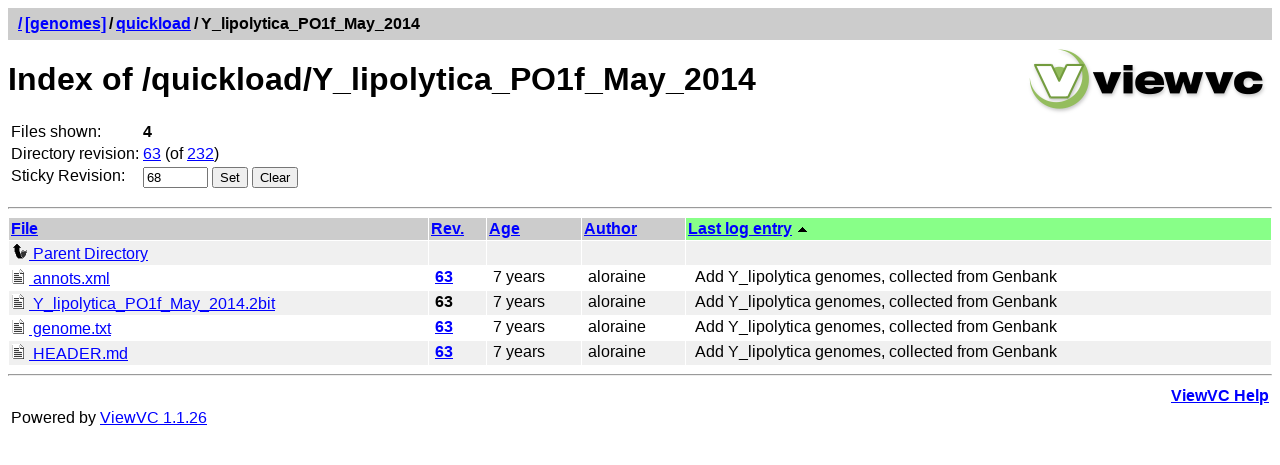

--- FILE ---
content_type: text/html; charset=UTF-8
request_url: https://svn.bioviz.org/viewvc/genomes/quickload/Y_lipolytica_PO1f_May_2014/?sortby=log&pathrev=68
body_size: 6519
content:




<!DOCTYPE html PUBLIC "-//W3C//DTD XHTML 1.0 Strict//EN"
"http://www.w3.org/TR/xhtml1/DTD/xhtml1-strict.dtd">
<html xmlns="http://www.w3.org/1999/xhtml" xml:lang="en" lang="en">
<!-- ViewVC :: http://www.viewvc.org/ -->
<head>
<title>[genomes] Index of /quickload/Y_lipolytica_PO1f_May_2014</title>
<meta name="generator" content="ViewVC 1.1.26" />
<link rel="shortcut icon" href="/viewvc/*docroot*/images/favicon.ico" />
<link rel="stylesheet" href="/viewvc/*docroot*/styles.css" type="text/css" />

</head>
<body>
<div class="vc_navheader">
<table><tr>
<td><strong><a href="/viewvc?sortby=log"><span class="pathdiv">/</span></a><a href="/viewvc/genomes/?sortby=log&amp;pathrev=68">[genomes]</a><span class="pathdiv">/</span><a href="/viewvc/genomes/quickload/?sortby=log&amp;pathrev=68">quickload</a><span class="pathdiv">/</span>Y_lipolytica_PO1f_May_2014</strong></td>
<td style="text-align: right;"></td>
</tr></table>
</div>
<div style="float: right; padding: 5px;"><a href="http://www.viewvc.org/" title="ViewVC Home"><img src="/viewvc/*docroot*/images/viewvc-logo.png" alt="ViewVC logotype" width="240" height="70" /></a></div>
<h1>Index of /quickload/Y_lipolytica_PO1f_May_2014</h1>


<table class="auto">
<tr><td>Files shown:</td><td><strong>4</strong>


</td></tr>

<tr>
<td>Directory revision:</td>
<td><a href="/viewvc/genomes?view=revision&amp;sortby=log&amp;revision=63" title="Revision 63">63</a> (of <a href="/viewvc/genomes?sortby=log&amp;view=revision" title="Revision 232">232</a>)</td>
</tr>

<tr>
<td>Sticky Revision:</td>
<td><form method="get" action="/viewvc/genomes" style="display: inline">
<div style="display: inline">
<input type="hidden" name="orig_pathrev" value="68"/><input type="hidden" name="orig_pathtype" value="DIR"/><input type="hidden" name="orig_view" value="dir"/><input type="hidden" name="orig_path" value="quickload/Y_lipolytica_PO1f_May_2014"/><input type="hidden" name="sortby" value="log"/><input type="hidden" name="view" value="redirect_pathrev"/>

<input type="text" name="pathrev" value="68" size="6"/>

<input type="submit" value="Set" />
</div>
</form>

<form method="get" action="/viewvc/genomes/quickload/Y_lipolytica_PO1f_May_2014/" style="display: inline">
<div style="display: inline">
<input type="hidden" name="sortby" value="log"/>

<input type="submit" value="Clear" />

</div>
</form>

</td>
</tr>


</table>


<p><a name="dirlist"></a></p>
<hr />

<table cellspacing="1" cellpadding="2">
<thead>
<tr>
<th class="vc_header" colspan="2">
<a href="/viewvc/genomes/quickload/Y_lipolytica_PO1f_May_2014/?sortby=file&amp;pathrev=68#dirlist">File</a>

</th>
<th class="vc_header">
<a href="/viewvc/genomes/quickload/Y_lipolytica_PO1f_May_2014/?sortby=rev&amp;pathrev=68#dirlist">Rev.</a>

</th>
<th class="vc_header">
<a href="/viewvc/genomes/quickload/Y_lipolytica_PO1f_May_2014/?sortby=date&amp;pathrev=68#dirlist">Age</a>

</th>
<th class="vc_header">
<a href="/viewvc/genomes/quickload/Y_lipolytica_PO1f_May_2014/?sortby=author&amp;pathrev=68#dirlist">Author</a>

</th>

<th class="vc_header_sort">
<a href="/viewvc/genomes/quickload/Y_lipolytica_PO1f_May_2014/?sortby=log&amp;sortdir=down&amp;pathrev=68#dirlist">Last log entry</a>

<img class="vc_sortarrow" alt=""
width="13" height="13"
src="/viewvc/*docroot*/images/up.png" />

</th>

</tr>
</thead>
<tbody>

<tr class="vc_row_odd">
<td colspan="2">
<a href="/viewvc/genomes/quickload/?sortby=log&amp;pathrev=68">
<img src="/viewvc/*docroot*/images/back_small.png" alt="" class="vc_icon"
/>&nbsp;Parent&nbsp;Directory</a>
</td>
<td>&nbsp;</td>
<td>&nbsp;</td>
<td>&nbsp;</td>

<td>&nbsp;</td>

</tr>


<tr class="vc_row_even">
<td colspan="2">

<a name="annots.xml" href="/viewvc/genomes/quickload/Y_lipolytica_PO1f_May_2014/annots.xml?view=log&amp;sortby=log&amp;pathrev=68" title="View file revision log">

<img src="/viewvc/*docroot*/images/text.png" alt="" class="vc_icon" />
annots.xml</a>

</td>




<td style="white-space: nowrap;">&nbsp;<a href="/viewvc/genomes/quickload/Y_lipolytica_PO1f_May_2014/annots.xml?revision=63&amp;view=markup&amp;sortby=log&amp;pathrev=68" title="View file contents"><strong>63</strong></a>

</td>

<td>&nbsp;7 years</td>
<td>&nbsp;aloraine</td>

<td>&nbsp;


Add Y_lipolytica genomes, collected from Genbank



</td>


</tr>

<tr class="vc_row_odd">
<td colspan="2">

<a name="Y_lipolytica_PO1f_May_2014.2bit" href="/viewvc/genomes/quickload/Y_lipolytica_PO1f_May_2014/Y_lipolytica_PO1f_May_2014.2bit?view=log&amp;sortby=log&amp;pathrev=68" title="View file revision log">

<img src="/viewvc/*docroot*/images/text.png" alt="" class="vc_icon" />
Y_lipolytica_PO1f_May_2014.2bit</a>

</td>




<td style="white-space: nowrap;">&nbsp;<strong>63</strong>

</td>

<td>&nbsp;7 years</td>
<td>&nbsp;aloraine</td>

<td>&nbsp;


Add Y_lipolytica genomes, collected from Genbank



</td>


</tr>

<tr class="vc_row_even">
<td colspan="2">

<a name="genome.txt" href="/viewvc/genomes/quickload/Y_lipolytica_PO1f_May_2014/genome.txt?view=log&amp;sortby=log&amp;pathrev=68" title="View file revision log">

<img src="/viewvc/*docroot*/images/text.png" alt="" class="vc_icon" />
genome.txt</a>

</td>




<td style="white-space: nowrap;">&nbsp;<a href="/viewvc/genomes/quickload/Y_lipolytica_PO1f_May_2014/genome.txt?revision=63&amp;view=markup&amp;sortby=log&amp;pathrev=68" title="View file contents"><strong>63</strong></a>

</td>

<td>&nbsp;7 years</td>
<td>&nbsp;aloraine</td>

<td>&nbsp;


Add Y_lipolytica genomes, collected from Genbank



</td>


</tr>

<tr class="vc_row_odd">
<td colspan="2">

<a name="HEADER.md" href="/viewvc/genomes/quickload/Y_lipolytica_PO1f_May_2014/HEADER.md?view=log&amp;sortby=log&amp;pathrev=68" title="View file revision log">

<img src="/viewvc/*docroot*/images/text.png" alt="" class="vc_icon" />
HEADER.md</a>

</td>




<td style="white-space: nowrap;">&nbsp;<a href="/viewvc/genomes/quickload/Y_lipolytica_PO1f_May_2014/HEADER.md?revision=63&amp;view=markup&amp;sortby=log&amp;pathrev=68" title="View file contents"><strong>63</strong></a>

</td>

<td>&nbsp;7 years</td>
<td>&nbsp;aloraine</td>

<td>&nbsp;


Add Y_lipolytica genomes, collected from Genbank



</td>


</tr>

</tbody>
</table>





<hr />
<table>
<tr>
<td>&nbsp;</td>
<td style="text-align: right;"><strong><a href="/viewvc/*docroot*/help_dirview.html">ViewVC Help</a></strong></td>
</tr>
<tr>
<td>Powered by <a href="http://viewvc.tigris.org/">ViewVC 1.1.26</a></td>
<td style="text-align: right;">&nbsp;</td>
</tr>
</table>
</body>
</html>


